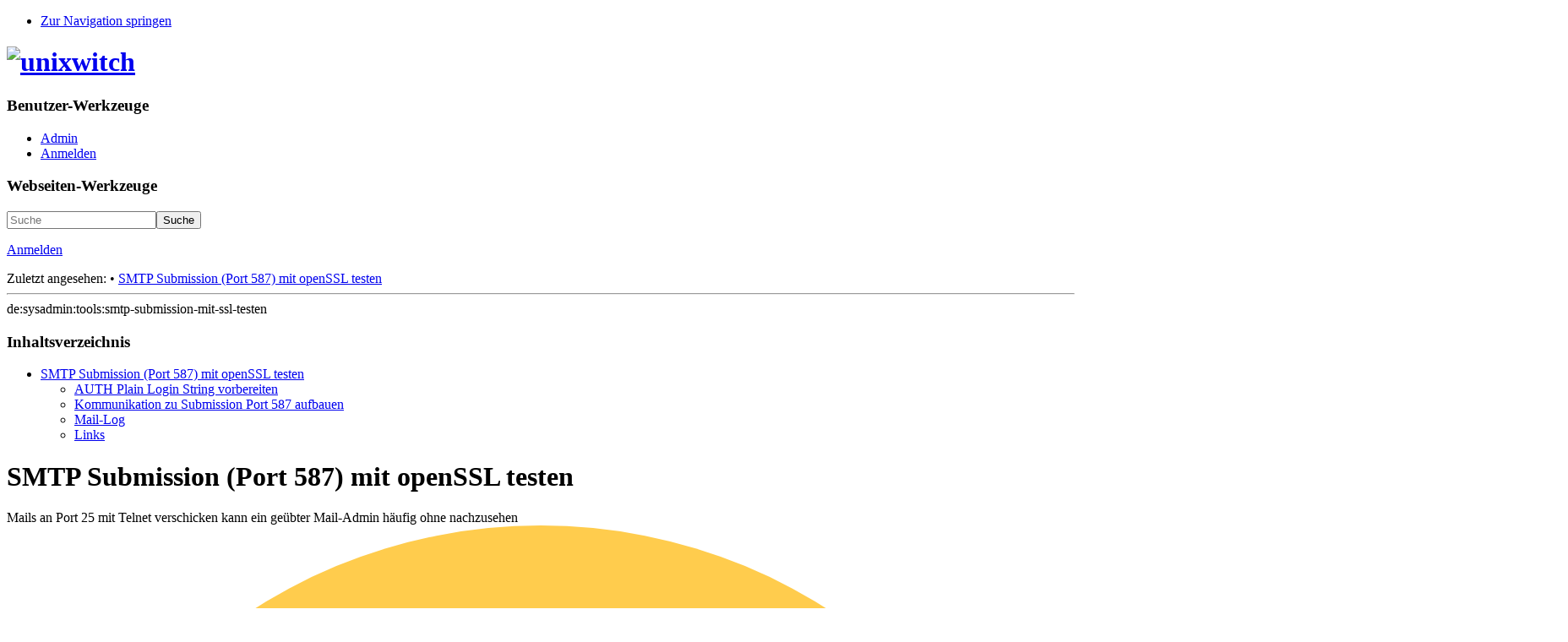

--- FILE ---
content_type: text/html; charset=utf-8
request_url: https://www.unixwitch.de/de/sysadmin/tools/smtp-submission-mit-ssl-testen
body_size: 7787
content:
<!DOCTYPE html>
<html lang="de" dir="ltr" class="no-js">
<head>
    <meta charset="utf-8" />
    <!--[if IE]><meta http-equiv="X-UA-Compatible" content="IE=edge,chrome=1" /><![endif]-->
    <title>SMTP Submission (Port 587) mit openSSL testen [unixwitch]</title>
    <script>(function(H){H.className=H.className.replace(/\bno-js\b/,'js')})(document.documentElement)</script>
    <meta name="generator" content="DokuWiki"/>
<meta name="robots" content="index,follow"/>
<meta name="keywords" content="smtp,submission,mail,commandline,openssl,ssl,kommandozeile,cli,ip,base64"/>
<link rel="search" type="application/opensearchdescription+xml" href="/lib/exe/opensearch.php" title="unixwitch"/>
<link rel="start" href="/"/>
<link rel="contents" href="/de/sysadmin/tools/smtp-submission-mit-ssl-testen?do=index" title="Übersicht"/>
<link rel="manifest" href="/lib/exe/manifest.php"/>
<link rel="alternate" type="application/rss+xml" title="Letzte Änderungen" href="/feed.php"/>
<link rel="alternate" type="application/rss+xml" title="Aktueller Namensraum" href="/feed.php?mode=list&amp;ns=de:sysadmin:tools"/>
<link rel="alternate" type="text/html" title="HTML Klartext" href="/_export/xhtml/de/sysadmin/tools/smtp-submission-mit-ssl-testen"/>
<link rel="canonical" href="https://www.unixwitch.de/de/sysadmin/tools/smtp-submission-mit-ssl-testen"/>
<link rel="stylesheet" href="/lib/exe/css.php?t=uw3&amp;tseed=5fd1d3cdf922371adcc38b035ffce5c3"/>
<!--[if gte IE 9]><!-->
<script >/*<![CDATA[*/var NS='de:sysadmin:tools';var JSINFO = {"confirm_delete":"Sind Sie sicher, dass Sie diese Seite l\u00f6schen wollen?","doku_base":"\/","cg_rev":"","dw_version":55.2,"chrome_version":131,"hide_captcha_error":"none","ckg_dbl_click":"","ckg_canonical":0,"doku_url":"https:\/\/www.unixwitch.de\/","has_tags":"Tag","has_wrap":"Wrap","wrapDiv":"WRAP","wrapSpan":"wrap","ckgEdPaste":"off","rel_links":0,"ckg_template":"uw3","htmlok":0,"isadmin":0,"isauth":0,"move_renameokay":false,"move_allowrename":false,"plugins":{"vshare":{"youtube":"youtube\\.com\/.*[&?]v=([a-z0-9_\\-]+)","vimeo":"vimeo\\.com\\\/(\\d+)","slideshare":"slideshare.*id=(\\d+)","dailymotion":"dailymotion\\.com\/video\/([a-z0-9]+)","archiveorg":"archive\\.org\/(?:embed|details)\/([a-zA-Z0-9_\\-]+)","soundcloud":"soundcloud\\.com\/([\\w-]+\/[\\w-]+)","niconico":"nicovideo\\.jp\/watch\/(sm[0-9]+)","bitchute":"bitchute\\.com\\\/video\\\/([a-zA-Z0-9_\\-]+)","coub":"coub\\.com\\\/view\\\/([a-zA-Z0-9_\\-]+)","odysee":"odysee\\.com\/\\$\/(?:embed|download)\/([-%_?=\/a-zA-Z0-9]+)","youku":"v\\.youku\\.com\/v_show\/id_([0-9A-Za-z=]+)\\.html","bilibili":"bilibili\\.com\\\/video\\\/(BV[0-9A-Za-z]+)","msoffice":"(?:office\\.com.*[&?]videoid=([a-z0-9\\-]+))","msstream":"microsoftstream\\.com\\\/video\\\/([a-f0-9\\-]{36})","rutube":"rutube\\.ru\\\/video\\\/([a-z0-9]+)\\\/"}},"id":"de:sysadmin:tools:smtp-submission-mit-ssl-testen","namespace":"de:sysadmin:tools","ACT":"show","useHeadingNavigation":1,"useHeadingContent":1};
/*!]]>*/</script>
<script src="/lib/exe/jquery.php?tseed=f0349b609f9b91a485af8fd8ecd4aea4" defer="defer">/*<![CDATA[*/
/*!]]>*/</script>
<script src="/lib/exe/js.php?t=uw3&amp;tseed=5fd1d3cdf922371adcc38b035ffce5c3" defer="defer">/*<![CDATA[*/
/*!]]>*/</script>
<script type="text/javascript" charset="utf-8" src="/lib/plugins/ckgedit/scripts/mediamgr.js" defer="defer">/*<![CDATA[*/
/*!]]>*/</script>
<!--<![endif]-->

    <script type="text/javascript">
    //<![CDATA[ 
    function LoadScript( url )
    {
     document.write( '<scr' + 'ipt type="text/javascript" src="' + url + '"><\/scr' + 'ipt>' ) ;        

    }
   function LoadScriptDefer( url )
    {
     document.write( '<scr' + 'ipt type="text/javascript" src="' + url + '" defer><\/scr' + 'ipt>' ) ;        

    }
//]]> 

 </script>
     <meta name="viewport" content="width=device-width,initial-scale=1" />
    <link rel="shortcut icon" href="/_media/favicon.ico" />
<link rel="apple-touch-icon" href="/_media/apple-touch-icon.png" />
    </head>

<body>
    <!--[if lte IE 7 ]><div id="IE7"><![endif]--><!--[if IE 8 ]><div id="IE8"><![endif]-->
    <div id="dokuwiki__site"><div id="dokuwiki__top"
        class="dokuwiki site mode_show showSidebar hasSidebar">

        
<!-- ********** HEADER ********** -->
<div id="dokuwiki__header"><div class="pad group">

    
    <div class="headings group">
        <ul class="a11y skip">
                        <li><a href="#dokuwiki__aside">Zur Navigation springen</a></li>
        </ul>

        <h1><a href="/start"  accesskey="h" title="[H]"><img src="/_media/logo.png" width="150" height="132" alt=unixwitch /></a></h1>
            </div>

    <div class="tools group">
        <!-- USER TOOLS -->
                    <div id="dokuwiki__usertools">
                <h3 class="a11y">Benutzer-Werkzeuge</h3>
                <ul>
                    <li><a href="/de/sysadmin/tools/smtp-submission-mit-ssl-testen?do=admin"  class="action admin" rel="nofollow" title="Admin">Admin</a></li><li><a href="/de/sysadmin/tools/smtp-submission-mit-ssl-testen?do=login&amp;sectok="  class="action login" rel="nofollow" title="Anmelden">Anmelden</a></li>                </ul>
            </div>
        
        <!-- SITE TOOLS -->
        <div id="dokuwiki__sitetools">
            <h3 class="a11y">Webseiten-Werkzeuge</h3>
            <form action="/start" method="get" role="search" class="search doku_form" id="dw__search" accept-charset="utf-8"><input type="hidden" name="do" value="search" /><input type="hidden" name="id" value="de:sysadmin:tools:smtp-submission-mit-ssl-testen" /><div class="no"><input name="q" type="text" class="edit" title="[F]" accesskey="f" placeholder="Suche" autocomplete="on" id="qsearch__in" value="" /><button value="1" type="submit" title="Suche">Suche</button><div id="qsearch__out" class="ajax_qsearch JSpopup"></div></div></form>            <div class="mobileTools">
                <div id='uw_mobile_login'><p><a href="/de/sysadmin/tools/smtp-submission-mit-ssl-testen?do=login&amp;sectok="  class="action login" rel="nofollow" title="Anmelden">Anmelden</a></p></div>            </div>
            <ul>
                            </ul>
        </div>

    </div>

    <!-- BREADCRUMBS -->
            <div class="breadcrumbs">
                                        <div class="trace"><span class="bchead">Zuletzt angesehen:</span> <span class="bcsep">•</span> <span class="curid"><bdi><a href="/de/sysadmin/tools/smtp-submission-mit-ssl-testen"  class="breadcrumbs" title="de:sysadmin:tools:smtp-submission-mit-ssl-testen">SMTP Submission (Port 587) mit openSSL testen</a></bdi></span></div>
                    </div>
    
    
    <hr class="a11y" />
</div></div><!-- /header -->

        <div class="wrapper group">

	<!-- sidebar was here -->


            <!-- ********** CONTENT ********** -->
            <div id="dokuwiki__content"><div class="pad group">

                <div class="pageId"><span>de:sysadmin:tools:smtp-submission-mit-ssl-testen</span></div>

                <div class="page group">
                                                            <!-- wikipage start -->
                    <!-- TOC START -->
<div id="dw__toc" class="dw__toc">
<h3 class="toggle">Inhaltsverzeichnis</h3>
<div>

<ul class="toc">
<li class="level1"><div class="li"><a href="#smtp_submission_port_587_mit_openssl_testen">SMTP Submission (Port 587) mit openSSL testen</a></div>
<ul class="toc">
<li class="level2"><div class="li"><a href="#auth_plain_login_string_vorbereiten">AUTH Plain Login String vorbereiten</a></div></li>
<li class="level2"><div class="li"><a href="#kommunikation_zu_submission_port_587_aufbauen">Kommunikation zu Submission Port 587 aufbauen</a></div></li>
<li class="level2"><div class="li"><a href="#mail-log">Mail-Log</a></div></li>
<li class="level2"><div class="li"><a href="#links">Links</a></div></li>
</ul></li>
</ul>
</div>
</div>
<!-- TOC END -->

<h1 class="sectionedit1" id="smtp_submission_port_587_mit_openssl_testen">SMTP Submission (Port 587) mit openSSL testen</h1>
<div class="level1">

<p>
Mails an Port 25 mit Telnet verschicken kann ein geübter Mail-Admin häufig ohne nachzusehen <img src="/lib/images/smileys/smile.svg" class="icon smiley" alt=":-)" />
</p>

<p>
Ein wenig komplexer wird es, wenn man SSL/TLS verwenden muss und seine Mail mit Password-Login am Submission-Port 587 loswerden will.
</p>

</div>

<h2 class="sectionedit2" id="auth_plain_login_string_vorbereiten">AUTH Plain Login String vorbereiten</h2>
<div class="level2">

<p>
Je nach Server können verschiedene Login-Verfahren nötig sein, mein Beispiel-Server möchte AUTH PLAIN, andere Verfahren wären z.B. LOGIN oder CRAM-MD5 (siehe <a href="https://de.wikipedia.org/wiki/SMTP-Auth" class="interwiki iw_wpde" title="https://de.wikipedia.org/wiki/SMTP-Auth">SMTP-Auth</a>).
</p>

<p>
AUTH PLAIN: Username + Password (base64 kodiert) übermitteln
</p>
<pre class="code bash"><span class="xtra ln-xtra">$ <span class="kw3">echo</span> <span class="re5">-ne</span> <span class="st0">&quot;\0username\0password&quot;</span> <span class="sy0">|</span> base64</span>
AHVzZXJuYW1lAHBhc3N3b3Jk</pre>

<p>
Ohne SSL könnte man die Username+Password-Kombination natürlich mitschneiden und verwenden, mit SSL ist das kein Sicherheitsproblem
</p>

</div>

<h2 class="sectionedit3" id="kommunikation_zu_submission_port_587_aufbauen">Kommunikation zu Submission Port 587 aufbauen</h2>
<div class="level2">

<p>
Sich mit dem Submission Port (587) verbinden, mit &quot;<code>-starttls</code>&quot; sagen das man TLS verschlüsseln will:
</p>
<pre class="code bash"><span class="xtra ln-xtra"><span class="co4">$ </span>openssl s_client smtp <span class="re5">-starttls</span> <span class="re5">-connect</span> mailserver007.example.com:<span class="nu0">587</span></span></pre>

<p>
Der Server meldet dann
</p>
<pre class="code">CONNECTED(00000003)</pre>

<p>
und viele viele Zeilen Infos, u.u. zu seinem SSL-Zertifikat
</p>
<pre class="code">    Start Time: 1624960832
    Timeout   : 7200 (sec)
    Verify return code: 0 (ok)
    Extended master secret: yes
---
250 CHUNKING</pre>

<p>
jetzt dem Server sagen, dass man nicht nur SMTP sondern sogar ESMTP kann:
</p>
<pre class="code xml"><span class="xtra ln-xtra">ehlo hier-koennte-mein-dns-name-stehen-aber-was-anderes-geht-auch</span></pre>

<p>
Der Server meldet zurück, welche Features er unterstützt:
</p>
<pre class="code">250-mailserver007.example.com
250-PIPELINING
250-SIZE 209715200
250-VRFY
250-ETRN
250-AUTH PLAIN
250-AUTH=PLAIN
250-ENHANCEDSTATUSCODES
250-8BITMIME
250-DSN
250-SMTPUTF8
250 CHUNKING</pre>

<p>
<a href="https://en.wikipedia.org/wiki/List_of_SMTP_server_return_codes" class="interwiki iw_wp" title="https://en.wikipedia.org/wiki/List_of_SMTP_server_return_codes">&quot;250&quot; heisst hier: Alles wunderbar, weitermachen</a>
</p>

<p>
Dieser Server will zum Authentifizieren das Format &quot;AUTH PLAIN&quot;. 
</p>

<p>
Wir melden uns mit dem oben generierten base64-String an:
</p>
<pre class="code xml"><span class="xtra ln-xtra">auth plain AHVzZXJuYW1lAHBhc3N3b3Jk</span></pre>

<p>
Wenn das erfolgreich war, kommt &quot;Authentication successful&quot; zurück:
</p>
<pre class="code">235 2.7.0 Authentication successful</pre>

<p>
Damit können wir jetzt unsere Mail loswerden.
</p>

<p>
Erst mal den &quot;Briefumschlag&quot; adressieren (Envelope):
</p>
<pre class="code xml"><span class="xtra ln-xtra">mail from: username@example.com</span>
250 2.1.0 Ok
<span class="xtra ln-xtra">rcpt to: anna.beispiel@unixwitch.de</span>
250 2.1.5 Ok</pre>

<p>
Mit &quot;data&quot; startet man die Übermittlung des Mailtexts (mit Briefkopf und Betreff)
</p>
<pre class="code xml"><span class="xtra ln-xtra">data</span>
354 End data with <span class="sc3"><span class="re1">&lt;CR<span class="re2">&gt;</span></span><span class="re1">&lt;LF<span class="re2">&gt;</span></span></span>.<span class="sc3"><span class="re1">&lt;CR<span class="re2">&gt;</span></span><span class="re1">&lt;LF<span class="re2">&gt;</span></span></span></pre>

<p>
Den Briefkopf kann man weglassen oder auch andere Angaben als auf dem Briefumschlag machen. Eventuell wird die Mail dann aber vom Empfänger-Server als Spam eingeordnet.
</p>
<pre class="code xml"><span class="xtra ln-xtra">from: eva.example@example.com</span>
<span class="xtra ln-xtra">to: anna.beispiel@unixwitch.de</span>
<span class="xtra ln-xtra">subject: command line mail example</span>
<span class="xtra ln-xtra">Mail-Text</span>
<span class="xtra ln-xtra">mehrere Zeilen</span>
<span class="xtra ln-xtra">Am Ende kommt ein einzelner Punkt, damit wird die Mail dann abgesendet:</span>
<span class="xtra ln-xtra">.</span>
250 2.0.0 Ok: queued as 42FFF2021A</pre>

<p>
Die Mail wurde in eine Mailserver-Queue einsortiert damit sie weiter verarbeitet (und hoffentlich abgesendet bzw. in die richtige Mailbox gesteckt wird).
</p>

<p>
Wenn man nachher im Logfile nachsehen will, was danach mit dieser Mail passiert ist, merkt man sich die Mail-ID (hier <code>42FFF2021A</code>)
</p>

<p>
Zum Schluss noch ausloggen:
</p>
<pre class="code xml"><span class="xtra ln-xtra">quit</span>
221 2.0.0 Bye
closed</pre>

</div>

<h2 class="sectionedit4" id="mail-log">Mail-Log</h2>
<div class="level2">

<p>
hier ein Auszug aus dem Maillog (hier <a href="/de/sysadmin/tools/postfix" class="wikilink1" title="de:sysadmin:tools:postfix" data-wiki-id="de:sysadmin:tools:postfix">Postfix</a>):
</p>
<pre class="code bash"><span class="xtra ln-xtra">$ <span class="kw2">sudo</span> <span class="kw2">grep</span> 42FFF2021A <span class="sy0">/</span>var<span class="sy0">/</span>log<span class="sy0">/</span>mail.log</span>
Jun <span class="nu0">29</span> <span class="nu0">17</span>:07:<span class="nu0">56</span> mail-007 postfix<span class="sy0">/</span>submission<span class="sy0">/</span>smtpd<span class="br0">&#91;</span><span class="nu0">171593</span><span class="br0">&#93;</span>: 42FFF2021A: <span class="re2">client</span>=ppp-<span class="nu0">198</span>-<span class="nu0">51</span>-<span class="nu0">100</span>-<span class="nu0">23</span>.dynamic.example.com<span class="br0">&#91;</span>198.51.100.23<span class="br0">&#93;</span>, <span class="re2">sasl_method</span>=plain, <span class="re2">sasl_username</span>=username
Jun <span class="nu0">29</span> <span class="nu0">17</span>:09:<span class="nu0">34</span> mail-007 postfix<span class="sy0">/</span>cleanup<span class="br0">&#91;</span><span class="nu0">174103</span><span class="br0">&#93;</span>: 42FFF2021A: message-id=<span class="sy0">&lt;&gt;</span>
Jun <span class="nu0">29</span> <span class="nu0">17</span>:09:<span class="nu0">34</span> mail-007 postfix<span class="sy0">/</span>qmgr<span class="br0">&#91;</span><span class="nu0">171589</span><span class="br0">&#93;</span>: 42FFF2021A: <span class="re2">from</span>=<span class="sy0">&lt;</span>username<span class="sy0">@</span>example.com<span class="sy0">&gt;</span>, <span class="re2">size</span>=<span class="nu0">1043</span>, <span class="re2">nrcpt</span>=<span class="nu0">1</span> <span class="br0">&#40;</span>queue active<span class="br0">&#41;</span>
Jun <span class="nu0">29</span> <span class="nu0">17</span>:09:<span class="nu0">34</span> mail-007 postfix<span class="sy0">/</span>smtp<span class="br0">&#91;</span><span class="nu0">174170</span><span class="br0">&#93;</span>: 42FFF2021A: <span class="re2">to</span>=<span class="sy0">&lt;</span>anna.beispiel<span class="sy0">@</span>unixwitch.de<span class="sy0">&gt;</span>, <span class="re2">relay</span>=mail.unixwitch.de<span class="br0">&#91;</span>203.0.113.42<span class="br0">&#93;</span>:<span class="nu0">25</span>, <span class="re2">delay</span>=<span class="nu0">111</span>, <span class="re2">delays</span>=<span class="nu0">110</span><span class="sy0">/</span><span class="nu0">0.02</span><span class="sy0">/</span><span class="nu0">0.11</span><span class="sy0">/</span><span class="nu0">0.17</span>, <span class="re2">dsn</span>=2.0.0, <span class="re2">status</span>=sent <span class="br0">&#40;</span><span class="nu0">250</span> 2.0.0 Ok: queued <span class="kw2">as</span> 23AAA2021C<span class="br0">&#41;</span>
Jun <span class="nu0">29</span> <span class="nu0">17</span>:09:<span class="nu0">34</span> mail-007 postfix<span class="sy0">/</span>qmgr<span class="br0">&#91;</span><span class="nu0">171589</span><span class="br0">&#93;</span>: 42FFF2021A: remove</pre>

</div>

<h2 class="sectionedit5" id="links">Links</h2>
<div class="level2">
<ul>
<li class="level1"><div class="li"> <a href="https://www.stevenrombauts.be/2018/12/test-smtp-with-telnet-or-openssl/" class="urlextern" title="https://www.stevenrombauts.be/2018/12/test-smtp-with-telnet-or-openssl/">https://www.stevenrombauts.be/2018/12/test-smtp-with-telnet-or-openssl/</a></div>
</li>
<li class="level1"><div class="li"> <a href="https://de.wikipedia.org/wiki/SMTP-Auth" class="urlextern" title="https://de.wikipedia.org/wiki/SMTP-Auth">https://de.wikipedia.org/wiki/SMTP-Auth</a></div>
</li>
<li class="level1"><div class="li"> <a href="https://en.wikipedia.org/wiki/List_of_SMTP_server_return_codes" class="urlextern" title="https://en.wikipedia.org/wiki/List_of_SMTP_server_return_codes">https://en.wikipedia.org/wiki/List_of_SMTP_server_return_codes</a></div>
</li>
</ul>

<p>
siehe auch:
</p>
<ul>
<li class="level1"><div class="li"> <a href="/de/sysadmin/tools/imap-mit-ssl-testen" class="wikilink1" title="de:sysadmin:tools:imap-mit-ssl-testen" data-wiki-id="de:sysadmin:tools:imap-mit-ssl-testen">IMAP mit openSSL testen (IMAPs von der Kommandozeile)</a></div>
</li>
</ul>
<hr />

</div>
<div class="plugin_include_content plugin_include__de:meta:sysadmin_tools_footer" id="plugin_include__de__meta__sysadmin_tools_footer">
<div class="level2">

<p>
gilt für alle Tipps, Tricks &amp; Spickzettel: <br/>

dies sind einfache, teils banale Notizen für meinen persönlichen Gebrauch,
die hier eher zufällig auch öffentlich lesbar sind 
(vielleicht hilft es ja jemandem weiter).  <strong>Verwendung auf eigene Gefahr</strong> <img src="/lib/images/smileys/exclaim.svg" class="icon smiley" alt=":!:" />
</p>

<p>
Fehler-Hinweise, Dankesschreiben <img src="/lib/images/smileys/smile.svg" class="icon smiley" alt=":-)" />, etc. bitte an: <a href="mailto:web.25@unixwitch.de">web.25@unixwitch.de</a>
</p>

<p>
weitere <a href="/de/sysadmin/tools" class="wikilink1" title="de:sysadmin:tools" data-wiki-id="de:sysadmin:tools">Tools / Spickzettel</a>
</p>

</div>
</div>
<div class="level2">
<div class="tags"><span>
	<a href="/meta/tag/smtp?do=showtag&amp;tag=smtp" class="wikilink1" title="meta:tag:smtp" rel="tag">smtp</a>,
	<a href="/meta/tag/submission?do=showtag&amp;tag=submission" class="wikilink1" title="meta:tag:submission" rel="tag">submission</a>,
	<a href="/meta/tag/mail?do=showtag&amp;tag=mail" class="wikilink1" title="meta:tag:mail" rel="tag">mail</a>,
	<a href="/meta/tag/commandline?do=showtag&amp;tag=commandline" class="wikilink1" title="meta:tag:commandline" rel="tag">commandline</a>,
	<a href="/meta/tag/openssl?do=showtag&amp;tag=openssl" class="wikilink1" title="meta:tag:openssl" rel="tag">openssl</a>,
	<a href="/meta/tag/ssl?do=showtag&amp;tag=ssl" class="wikilink1" title="meta:tag:ssl" rel="tag">ssl</a>,
	<a href="/meta/tag/kommandozeile?do=showtag&amp;tag=kommandozeile" class="wikilink1" title="meta:tag:kommandozeile" rel="tag">kommandozeile</a>,
	<a href="/meta/tag/cli?do=showtag&amp;tag=cli" class="wikilink1" title="meta:tag:cli" rel="tag">cli</a>,
	<a href="/meta/tag/ip?do=showtag&amp;tag=ip" class="wikilink1" title="meta:tag:ip" rel="tag">ip</a>,
	<a href="/meta/tag/base64?do=showtag&amp;tag=base64" class="wikilink1" title="meta:tag:base64" rel="tag">base64</a>
</span></div>

</div>

<!-- cachefile /data/www/www.unixwitch.de/data/cache/4/4542202d9e1c325d301cb65ec6493dde.xhtml used -->

    <script type="text/javascript">
    //<![CDATA[ 

    function createRequestValue() {
        try{
        var inputNode=document.createElement('input');
        inputNode.setAttribute('type','hidden');
        inputNode.setAttribute('value','yes');
        inputNode.setAttribute('name','dwedit_preview');
        inputNode.setAttribute('id','dwedit_preview');
        var dwform = GetE("dw__editform");
        dwform.appendChild(inputNode);
        }catch(e) { alert(e); }
    }
//]]> 
 </script>
                    <!-- wikipage stop -->
                                    </div>

                <div class="docInfo"><bdi>de/sysadmin/tools/smtp-submission-mit-ssl-testen.txt</bdi> · Zuletzt geändert: 2021-06-29 18:45 von <bdi>hella</bdi></div>

                            </div></div><!-- /content -->

            <!-- sidebar start -->
                            <!-- ********** ASIDE ********** -->
                <div id="dokuwiki__aside"><div class="pad include group">
                    <h3 class="toggle">Seitenleiste</h3>
                    <div class="content">
                                                                        <ul>
<li class="level1"><div class="li"> <a href="/de/homepage" class="wikilink1" title="de:homepage" data-wiki-id="de:homepage">Homepage</a> <a href="/de/homepage" class="media" title="de:homepage" data-wiki-id="de:homepage"><img src="/_media/de.png" class="media" loading="lazy" title="deutsch" alt="deutsch" /></a></div>
</li>
</ul>
<div class="plugin__navi "><ul>
<li class="level1 open"><div class="li"><a href="/de/sysadmin" class="wikilink1" title="de:sysadmin" data-wiki-id="de:sysadmin">Sysadmin</a></div>
<ul>
<li class="level2 "><div class="li"><a href="/de/sysadmin/tools" class="wikilink1" title="de:sysadmin:tools" data-wiki-id="de:sysadmin:tools">Tools / Spickzettel</a></div>
</li>
<li class="level2 "><div class="li"><a href="/de/sysadmin/wikis" class="wikilink1" title="de:sysadmin:wikis" data-wiki-id="de:sysadmin:wikis">Wiki-Software</a></div>
</li>
<li class="level2 "><div class="li"><a href="/de/sysadmin/tutorials" class="wikilink1" title="de:sysadmin:tutorials" data-wiki-id="de:sysadmin:tutorials">Web-Tutorials</a></div>
</li>
<li class="level2 "><div class="li"><a href="/de/sysadmin/sysadmin-links" class="wikilink1" title="de:sysadmin:sysadmin-links" data-wiki-id="de:sysadmin:sysadmin-links">Sysadmin-Links</a></div>
</li>
</ul>
</li>
<li class="level1 "><div class="li"><a href="/de/freunde" class="wikilink1" title="de:freunde" data-wiki-id="de:freunde">Freunde + Bekannte</a></div>
</li>
<li class="level1 "><div class="li"><a href="/de/links" class="wikilink1" title="de:links" data-wiki-id="de:links">Links</a></div>
</li>
<li class="level1 "><div class="li"><a href="/de/fotos" class="wikilink1" title="de:fotos" data-wiki-id="de:fotos">Fotos</a></div>
</li>
<li class="level1 close"><div class="li"><a href="/de/segeln" class="wikilink1" title="de:segeln" data-wiki-id="de:segeln">Segeln ..</a></div>
</li>
<li class="level1 "><div class="li"><a href="/de/impressum" class="wikilink1" title="de:impressum" data-wiki-id="de:impressum">Impressum</a></div>
</li>
<li class="level1 "><div class="li"><a href="/de/cookies-und-datenschutz" class="wikilink1" title="de:cookies-und-datenschutz" data-wiki-id="de:cookies-und-datenschutz">Cookies und Datenschutz</a></div>
</li>
</ul>
</div><hr />
<ul>
<li class="level1"><div class="li"> <a href="/en/homepage" class="wikilink1" title="en:homepage" data-wiki-id="en:homepage">Homepage</a> <a href="/en/homepage" class="media" title="en:homepage" data-wiki-id="en:homepage"><img src="/_media/en.png" class="media" loading="lazy" title="english" alt="english" /></a></div>
</li>
</ul>
<div class="plugin__navi "><ul>
<li class="level1 close"><div class="li"><a href="/en/sysadmin" class="wikilink1" title="en:sysadmin" data-wiki-id="en:sysadmin">System Administration</a></div>
</li>
<li class="level1 "><div class="li"><a href="/en/pgp-key" class="wikilink1" title="en:pgp-key" data-wiki-id="en:pgp-key">pgp-key</a></div>
</li>
</ul>
</div><hr />



<!-- no cachefile used, caching forbidden -->
                                            </div>
                </div></div><!-- /aside -->
                        <!-- sidebar end -->

            <hr class="a11y" />

            <!-- PAGE ACTIONS -->
            <div id="dokuwiki__pagetools">
                <h3 class="a11y">Seiten-Werkzeuge</h3>
                <div class="tools">
                    <ul>
                                            </ul>
                </div>
            </div>
        </div><!-- /wrapper -->

        
<!-- ********** FOOTER ********** -->
	
<div style="visibility:hidden">
	<a rel="me" href="https://social.tchncs.de/@unixwitch">Mastodon</a>
	<a rel="me" href="https://mastodon.bayern/@unixwitch">Mastodon (old account)</a>
</div>
    </div></div><!-- /site -->

    <div class="no"><img src="/lib/exe/taskrunner.php?id=de%3Asysadmin%3Atools%3Asmtp-submission-mit-ssl-testen&amp;1764759353" width="2" height="1" alt="" /></div>
    <div id="screen__mode" class="no"></div>    <!--[if ( lte IE 7 | IE 8 ) ]></div><![endif]-->
</body>
</html>


--- FILE ---
content_type: image/svg+xml
request_url: https://www.unixwitch.de/lib/images/smileys/exclaim.svg
body_size: 357
content:
<svg xmlns="http://www.w3.org/2000/svg" viewBox="0 0 36 36">
  <circle cx="18.001" cy="18.001" r="18" fill="#ffcc4d"/>
  <path fill="#664500" d="M15.578 26.993a2.423 2.423 0 1 1 4.846.004 2.423 2.423 0 0 1-4.846-.007zm.19-18.294c0-1.304.96-2.11 2.23-2.11 1.243 0 2.233.836 2.233 2.106v11.94c0 1.27-.99 2.11-2.23 2.11-1.274 0-2.234-.81-2.234-2.11z"/>
</svg>
